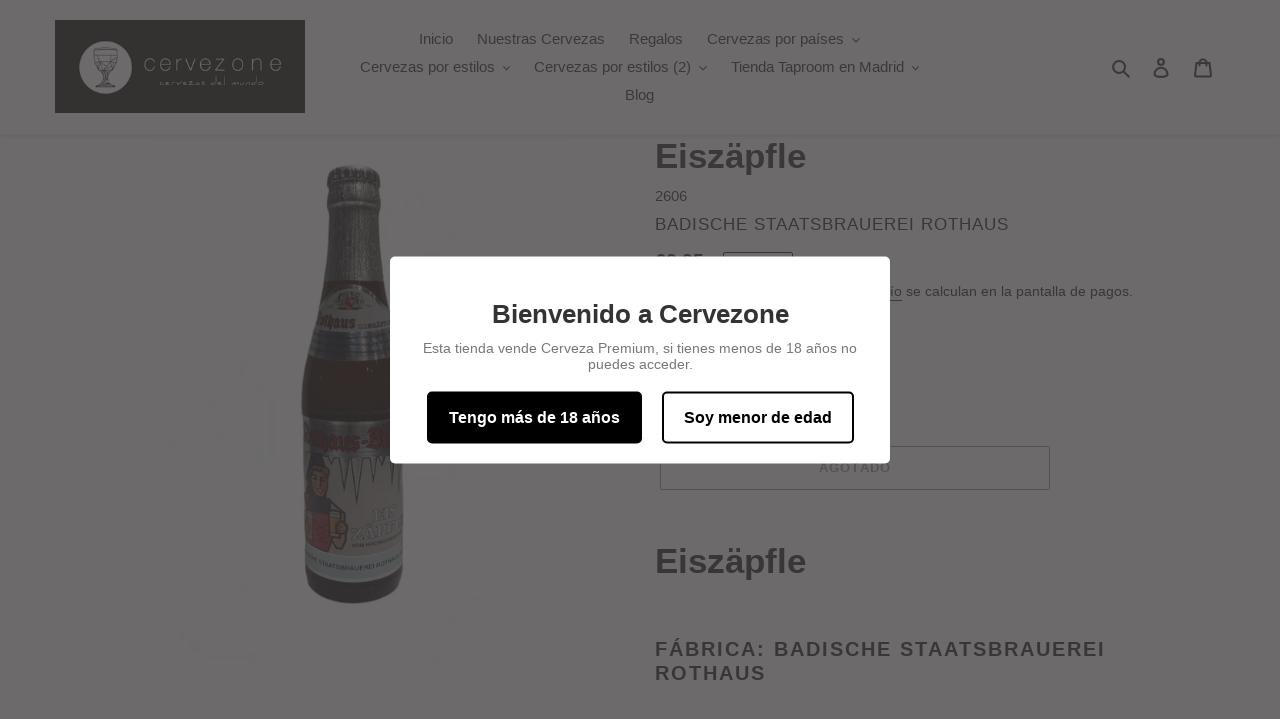

--- FILE ---
content_type: text/javascript; charset=utf-8
request_url: https://cervezone.es/products/marzen-eiszapfle-1.js
body_size: 705
content:
{"id":6650473381958,"title":"Eiszäpfle","handle":"marzen-eiszapfle-1","description":"\u003ch1\u003eEiszäpfle\u003c\/h1\u003e\n\u003ch2\u003eFábrica: Badische Staatsbrauerei Rothaus\u003c\/h2\u003e\n\u003ch2\u003eEstilo: Märzen\u003c\/h2\u003e\n\u003ctable border=\"1\" style=\"border-collapse: collapse; width: 62.7418%; height: 100px;\"\u003e\n\u003ctbody\u003e\n\u003ctr style=\"height: 18px;\"\u003e\n\u003ctd style=\"width: 69.8548%; height: 18px;\"\u003e\u003cstrong\u003eABV (Grados alcohol)\u003c\/strong\u003e\u003c\/td\u003e\n\u003ctd style=\"width: 52.9846%; height: 18px;\"\u003e\u003cem\u003e5.6\u003c\/em\u003e\u003c\/td\u003e\n\u003c\/tr\u003e\n\u003ctr style=\"height: 18px;\"\u003e\n\u003ctd style=\"width: 69.8548%; height: 18px;\"\u003e\u003cstrong\u003eIBUs\u003c\/strong\u003e\u003c\/td\u003e\n\u003ctd style=\"width: 52.9846%; height: 18px;\"\u003e\u003cem\u003e25\u003c\/em\u003e\u003c\/td\u003e\n\u003c\/tr\u003e\n\u003ctr style=\"height: 18px;\"\u003e\n\u003ctd style=\"width: 69.8548%; height: 18px;\"\u003e\u003cstrong\u003eEnvase\u003c\/strong\u003e\u003c\/td\u003e\n\u003ctd style=\"width: 52.9846%; height: 18px;\"\u003eBotella \u003cem\u003e\u003c\/em\u003e\n\u003c\/td\u003e\n\u003c\/tr\u003e\n\u003ctr style=\"height: 18px;\"\u003e\n\u003ctd style=\"width: 69.8548%; height: 18px;\"\u003e\u003cstrong\u003eCantidad\u003c\/strong\u003e\u003c\/td\u003e\n\u003ctd style=\"width: 52.9846%; height: 18px;\"\u003e33cl\u003cem\u003e\u003c\/em\u003e\n\u003c\/td\u003e\n\u003c\/tr\u003e\n\u003c\/tbody\u003e\n\u003c\/table\u003e\n\u003ch4\u003e\u003cspan style=\"color: #000000;\"\u003e\u003cstrong\u003eSKU:2606\u003c\/strong\u003e\u003c\/span\u003e\u003c\/h4\u003e\n\u003cp\u003e\u003cspan style=\"color: #000000;\" color=\"#000000\"\u003e﻿Cerveza de estilo Marzen de color oro pálido. \u003cspan data-mce-fragment=\"1\"\u003e \u003c\/span\u003e\u003cspan data-mce-fragment=\"1\"\u003eEl aroma es de notas maltosas de cereales, hierba y algunas notas afrutadas, así como lúpulos florales con algunas notas cítricas. \u003c\/span\u003e\u003cspan data-mce-fragment=\"1\"\u003eDe cuerpo completo, con carbonatación media. \u003c\/span\u003e\u003cspan data-mce-fragment=\"1\"\u003eEl sabor es lupulado con notas herbáceas con cítricos, así como maltas con cereales, heno y toffe. \u003c\/span\u003e\u003c\/span\u003e\u003c\/p\u003e","published_at":"2021-08-02T13:39:32+02:00","created_at":"2021-08-02T13:40:45+02:00","vendor":"Badische Staatsbrauerei Rothaus","type":"Lager","tags":["Alemania","Germany"],"price":225,"price_min":225,"price_max":225,"available":false,"price_varies":false,"compare_at_price":null,"compare_at_price_min":0,"compare_at_price_max":0,"compare_at_price_varies":false,"variants":[{"id":39419514716230,"title":"Default Title","option1":"Default Title","option2":null,"option3":null,"sku":"2606","requires_shipping":true,"taxable":true,"featured_image":null,"available":false,"name":"Eiszäpfle","public_title":null,"options":["Default Title"],"price":225,"weight":800,"compare_at_price":null,"inventory_management":"shopify","barcode":"","requires_selling_plan":false,"selling_plan_allocations":[]}],"images":["\/\/cdn.shopify.com\/s\/files\/1\/0273\/2605\/4470\/products\/efae842f57c5dbdb0ba4869358a90028_raw.png?v=1627904445"],"featured_image":"\/\/cdn.shopify.com\/s\/files\/1\/0273\/2605\/4470\/products\/efae842f57c5dbdb0ba4869358a90028_raw.png?v=1627904445","options":[{"name":"Title","position":1,"values":["Default Title"]}],"url":"\/products\/marzen-eiszapfle-1","media":[{"alt":null,"id":20556838862918,"position":1,"preview_image":{"aspect_ratio":0.785,"height":2000,"width":1570,"src":"https:\/\/cdn.shopify.com\/s\/files\/1\/0273\/2605\/4470\/products\/efae842f57c5dbdb0ba4869358a90028_raw.png?v=1627904445"},"aspect_ratio":0.785,"height":2000,"media_type":"image","src":"https:\/\/cdn.shopify.com\/s\/files\/1\/0273\/2605\/4470\/products\/efae842f57c5dbdb0ba4869358a90028_raw.png?v=1627904445","width":1570}],"requires_selling_plan":false,"selling_plan_groups":[]}